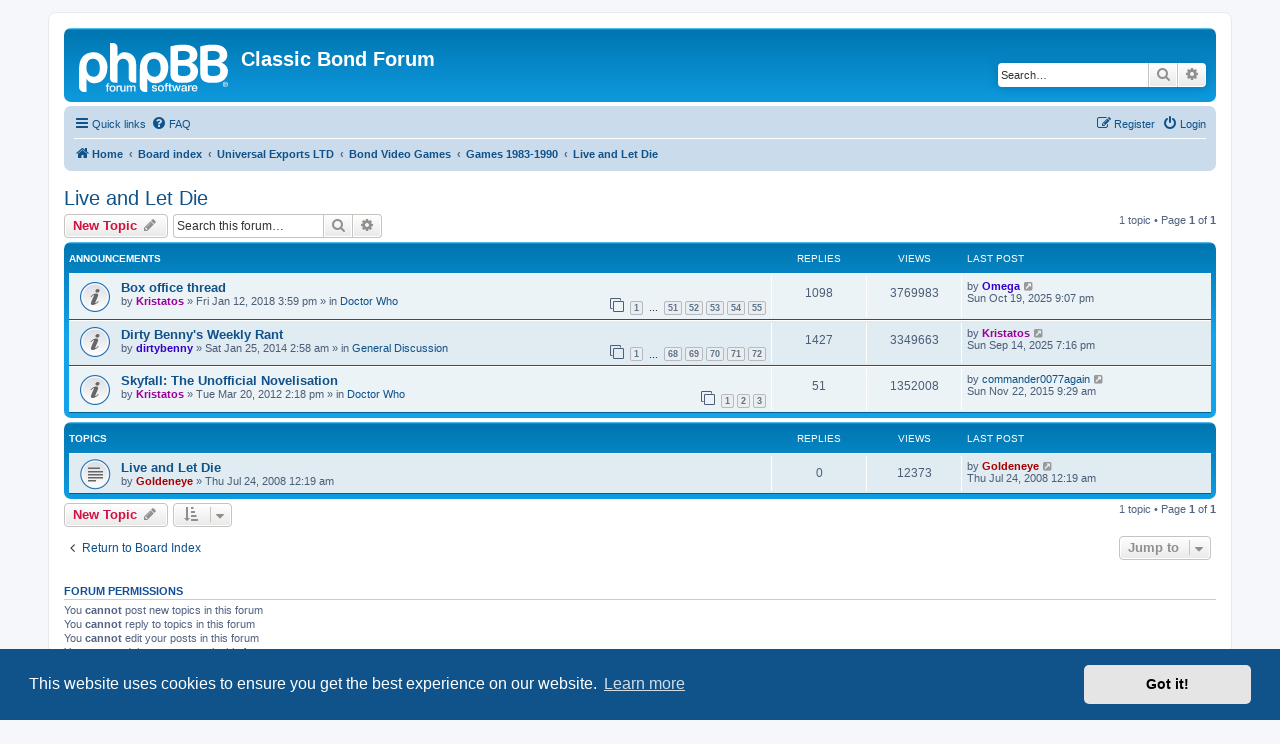

--- FILE ---
content_type: text/html; charset=UTF-8
request_url: http://classicbond.com/forum/viewforum.php?f=54&sid=e9b60b4a444d0781fed41a3d4154c6a8
body_size: 6981
content:
<!DOCTYPE html>
<html dir="ltr" lang="en-gb">
<head>
<meta charset="utf-8" />
<meta http-equiv="X-UA-Compatible" content="IE=edge">
<meta name="viewport" content="width=device-width, initial-scale=1" />

        <link href="./mobiquo/smartbanner/manifest.json" rel="manifest">
        
        <meta name="apple-itunes-app" content="app-id=307880732, affiliate-data=at=10lR7C, app-argument=tapatalk://classicbond.com/forum/?ttfid=58299&fid=54&page=1&perpage=30&location=forum" />
        
<title>Live and Let Die - Classic Bond Forum</title>

	<link rel="alternate" type="application/atom+xml" title="Feed - Classic Bond Forum" href="/forum/app.php/feed?sid=0ce1d9f6cd08b8dd0caad7fd457b92f9">	<link rel="alternate" type="application/atom+xml" title="Feed - News" href="/forum/app.php/feed/news?sid=0ce1d9f6cd08b8dd0caad7fd457b92f9">	<link rel="alternate" type="application/atom+xml" title="Feed - All forums" href="/forum/app.php/feed/forums?sid=0ce1d9f6cd08b8dd0caad7fd457b92f9">	<link rel="alternate" type="application/atom+xml" title="Feed - New Topics" href="/forum/app.php/feed/topics?sid=0ce1d9f6cd08b8dd0caad7fd457b92f9">	<link rel="alternate" type="application/atom+xml" title="Feed - Active Topics" href="/forum/app.php/feed/topics_active?sid=0ce1d9f6cd08b8dd0caad7fd457b92f9">	<link rel="alternate" type="application/atom+xml" title="Feed - Forum - Live and Let Die" href="/forum/app.php/feed/forum/54?sid=0ce1d9f6cd08b8dd0caad7fd457b92f9">		
	<link rel="canonical" href="http://classicbond.com/forum/viewforum.php?f=54">

<!--
	phpBB style name: prosilver
	Based on style:   prosilver (this is the default phpBB3 style)
	Original author:  Tom Beddard ( http://www.subBlue.com/ )
	Modified by:
-->

<link href="./assets/css/font-awesome.min.css?assets_version=47" rel="stylesheet">
<link href="./styles/prosilver/theme/stylesheet.css?assets_version=47" rel="stylesheet">
<link href="./styles/prosilver/theme/en/stylesheet.css?assets_version=47" rel="stylesheet">



	<link href="./assets/cookieconsent/cookieconsent.min.css?assets_version=47" rel="stylesheet">

<!--[if lte IE 9]>
	<link href="./styles/prosilver/theme/tweaks.css?assets_version=47" rel="stylesheet">
<![endif]-->





</head>
<body id="phpbb" class="nojs notouch section-viewforum ltr ">


<div id="wrap" class="wrap">
	<a id="top" class="top-anchor" accesskey="t"></a>
	<div id="page-header">
		<div class="headerbar" role="banner">
					<div class="inner">

			<div id="site-description" class="site-description">
		<a id="logo" class="logo" href="http://classicbond.com/forum/index.php" title="Home">
					<span class="site_logo"></span>
				</a>
				<h1>Classic Bond Forum</h1>
				<p></p>
				<p class="skiplink"><a href="#start_here">Skip to content</a></p>
			</div>

									<div id="search-box" class="search-box search-header" role="search">
				<form action="./search.php?sid=0ce1d9f6cd08b8dd0caad7fd457b92f9" method="get" id="search">
				<fieldset>
					<input name="keywords" id="keywords" type="search" maxlength="128" title="Search for keywords" class="inputbox search tiny" size="20" value="" placeholder="Search…" />
					<button class="button button-search" type="submit" title="Search">
						<i class="icon fa-search fa-fw" aria-hidden="true"></i><span class="sr-only">Search</span>
					</button>
					<a href="./search.php?sid=0ce1d9f6cd08b8dd0caad7fd457b92f9" class="button button-search-end" title="Advanced search">
						<i class="icon fa-cog fa-fw" aria-hidden="true"></i><span class="sr-only">Advanced search</span>
					</a>
					<input type="hidden" name="sid" value="0ce1d9f6cd08b8dd0caad7fd457b92f9" />

				</fieldset>
				</form>
			</div>
						
			</div>
					</div>
				<div class="navbar" role="navigation">
	<div class="inner">

	<ul id="nav-main" class="nav-main linklist" role="menubar">

		<li id="quick-links" class="quick-links dropdown-container responsive-menu" data-skip-responsive="true">
			<a href="#" class="dropdown-trigger">
				<i class="icon fa-bars fa-fw" aria-hidden="true"></i><span>Quick links</span>
			</a>
			<div class="dropdown">
				<div class="pointer"><div class="pointer-inner"></div></div>
				<ul class="dropdown-contents" role="menu">
					
											<li class="separator"></li>
																									<li>
								<a href="./search.php?search_id=unanswered&amp;sid=0ce1d9f6cd08b8dd0caad7fd457b92f9" role="menuitem">
									<i class="icon fa-file-o fa-fw icon-gray" aria-hidden="true"></i><span>Unanswered topics</span>
								</a>
							</li>
							<li>
								<a href="./search.php?search_id=active_topics&amp;sid=0ce1d9f6cd08b8dd0caad7fd457b92f9" role="menuitem">
									<i class="icon fa-file-o fa-fw icon-blue" aria-hidden="true"></i><span>Active topics</span>
								</a>
							</li>
							<li class="separator"></li>
							<li>
								<a href="./search.php?sid=0ce1d9f6cd08b8dd0caad7fd457b92f9" role="menuitem">
									<i class="icon fa-search fa-fw" aria-hidden="true"></i><span>Search</span>
								</a>
							</li>
					
										<li class="separator"></li>

									</ul>
			</div>
		</li>

				<li data-skip-responsive="true">
			<a href="/forum/app.php/help/faq?sid=0ce1d9f6cd08b8dd0caad7fd457b92f9" rel="help" title="Frequently Asked Questions" role="menuitem">
				<i class="icon fa-question-circle fa-fw" aria-hidden="true"></i><span>FAQ</span>
			</a>
		</li>
						
			<li class="rightside"  data-skip-responsive="true">
			<a href="./ucp.php?mode=login&amp;redirect=viewforum.php%3Ff%3D54&amp;sid=0ce1d9f6cd08b8dd0caad7fd457b92f9" title="Login" accesskey="x" role="menuitem">
				<i class="icon fa-power-off fa-fw" aria-hidden="true"></i><span>Login</span>
			</a>
		</li>
					<li class="rightside" data-skip-responsive="true">
				<a href="./ucp.php?mode=register&amp;sid=0ce1d9f6cd08b8dd0caad7fd457b92f9" role="menuitem">
					<i class="icon fa-pencil-square-o  fa-fw" aria-hidden="true"></i><span>Register</span>
				</a>
			</li>
						</ul>

	<ul id="nav-breadcrumbs" class="nav-breadcrumbs linklist navlinks" role="menubar">
				
		
		<li class="breadcrumbs" itemscope itemtype="https://schema.org/BreadcrumbList">

							<span class="crumb" itemtype="https://schema.org/ListItem" itemprop="itemListElement" itemscope><a itemprop="item" href="http://classicbond.com/forum/index.php" data-navbar-reference="home"><i class="icon fa-home fa-fw" aria-hidden="true"></i><span itemprop="name">Home</span></a><meta itemprop="position" content="1" /></span>
			
							<span class="crumb" itemtype="https://schema.org/ListItem" itemprop="itemListElement" itemscope><a itemprop="item" href="./index.php?sid=0ce1d9f6cd08b8dd0caad7fd457b92f9" accesskey="h" data-navbar-reference="index"><span itemprop="name">Board index</span></a><meta itemprop="position" content="2" /></span>

											
								<span class="crumb" itemtype="https://schema.org/ListItem" itemprop="itemListElement" itemscope data-forum-id="80"><a itemprop="item" href="./viewforum.php?f=80&amp;sid=0ce1d9f6cd08b8dd0caad7fd457b92f9"><span itemprop="name">Universal Exports LTD</span></a><meta itemprop="position" content="3" /></span>
															
								<span class="crumb" itemtype="https://schema.org/ListItem" itemprop="itemListElement" itemscope data-forum-id="43"><a itemprop="item" href="./viewforum.php?f=43&amp;sid=0ce1d9f6cd08b8dd0caad7fd457b92f9"><span itemprop="name">Bond Video Games</span></a><meta itemprop="position" content="4" /></span>
															
								<span class="crumb" itemtype="https://schema.org/ListItem" itemprop="itemListElement" itemscope data-forum-id="59"><a itemprop="item" href="./viewforum.php?f=59&amp;sid=0ce1d9f6cd08b8dd0caad7fd457b92f9"><span itemprop="name">Games 1983-1990</span></a><meta itemprop="position" content="5" /></span>
															
								<span class="crumb" itemtype="https://schema.org/ListItem" itemprop="itemListElement" itemscope data-forum-id="54"><a itemprop="item" href="./viewforum.php?f=54&amp;sid=0ce1d9f6cd08b8dd0caad7fd457b92f9"><span itemprop="name">Live and Let Die</span></a><meta itemprop="position" content="6" /></span>
							
					</li>

		
					<li class="rightside responsive-search">
				<a href="./search.php?sid=0ce1d9f6cd08b8dd0caad7fd457b92f9" title="View the advanced search options" role="menuitem">
					<i class="icon fa-search fa-fw" aria-hidden="true"></i><span class="sr-only">Search</span>
				</a>
			</li>
			</ul>

	</div>
</div>
	</div>

	
	<a id="start_here" class="anchor"></a>
	<div id="page-body" class="page-body" role="main">
		
		<h2 class="forum-title"><a href="./viewforum.php?f=54&amp;sid=0ce1d9f6cd08b8dd0caad7fd457b92f9">Live and Let Die</a></h2>
<div>
	<!-- NOTE: remove the style="display: none" when you want to have the forum description on the forum body -->
	<div style="display: none !important;">Amiga, Atari ST, Commodore 64, ZX Spectrum<br /></div>	</div>



	<div class="action-bar bar-top">

				
		<a href="./posting.php?mode=post&amp;f=54&amp;sid=0ce1d9f6cd08b8dd0caad7fd457b92f9" class="button" title="Post a new topic">
							<span>New Topic</span> <i class="icon fa-pencil fa-fw" aria-hidden="true"></i>
					</a>
				
			<div class="search-box" role="search">
			<form method="get" id="forum-search" action="./search.php?sid=0ce1d9f6cd08b8dd0caad7fd457b92f9">
			<fieldset>
				<input class="inputbox search tiny" type="search" name="keywords" id="search_keywords" size="20" placeholder="Search this forum…" />
				<button class="button button-search" type="submit" title="Search">
					<i class="icon fa-search fa-fw" aria-hidden="true"></i><span class="sr-only">Search</span>
				</button>
				<a href="./search.php?fid%5B%5D=54&amp;sid=0ce1d9f6cd08b8dd0caad7fd457b92f9" class="button button-search-end" title="Advanced search">
					<i class="icon fa-cog fa-fw" aria-hidden="true"></i><span class="sr-only">Advanced search</span>
				</a>
				<input type="hidden" name="fid[0]" value="54" />
<input type="hidden" name="sid" value="0ce1d9f6cd08b8dd0caad7fd457b92f9" />

			</fieldset>
			</form>
		</div>
	
	<div class="pagination">
				1 topic
					&bull; Page <strong>1</strong> of <strong>1</strong>
			</div>

	</div>




	
			<div class="forumbg announcement">
		<div class="inner">
		<ul class="topiclist">
			<li class="header">
				<dl class="row-item">
					<dt><div class="list-inner">Announcements</div></dt>
					<dd class="posts">Replies</dd>
					<dd class="views">Views</dd>
					<dd class="lastpost"><span>Last post</span></dd>
				</dl>
			</li>
		</ul>
		<ul class="topiclist topics">
	
				<li class="row bg1 global-announce">
						<dl class="row-item global_read">
				<dt title="No unread posts">
										<div class="list-inner">
																		<a href="./viewtopic.php?t=6270&amp;sid=0ce1d9f6cd08b8dd0caad7fd457b92f9" class="topictitle">Box office thread</a>																								<br />
						
												<div class="responsive-show" style="display: none;">
							Last post by <a href="./memberlist.php?mode=viewprofile&amp;u=105&amp;sid=0ce1d9f6cd08b8dd0caad7fd457b92f9" style="color: #3300CC;" class="username-coloured">Omega</a> &laquo; <a href="./viewtopic.php?p=124404&amp;sid=0ce1d9f6cd08b8dd0caad7fd457b92f9#p124404" title="Go to last post"><time datetime="2025-10-19T21:07:59+00:00">Sun Oct 19, 2025 9:07 pm</time></a>
							<br />Posted in <a href="./viewforum.php?f=76&amp;sid=0ce1d9f6cd08b8dd0caad7fd457b92f9">Doctor Who</a>						</div>
														<span class="responsive-show left-box" style="display: none;">Replies: <strong>1098</strong></span>
													
						<div class="topic-poster responsive-hide left-box">
																												by <a href="./memberlist.php?mode=viewprofile&amp;u=63&amp;sid=0ce1d9f6cd08b8dd0caad7fd457b92f9" style="color: #990099;" class="username-coloured">Kristatos</a> &raquo; <time datetime="2018-01-12T15:59:08+00:00">Fri Jan 12, 2018 3:59 pm</time>
														 &raquo; in <a href="./viewforum.php?f=76&amp;sid=0ce1d9f6cd08b8dd0caad7fd457b92f9">Doctor Who</a>						</div>

												<div class="pagination">
							<span><i class="icon fa-clone fa-fw" aria-hidden="true"></i></span>
							<ul>
															<li><a class="button" href="./viewtopic.php?t=6270&amp;sid=0ce1d9f6cd08b8dd0caad7fd457b92f9">1</a></li>
																							<li class="ellipsis"><span>…</span></li>
																							<li><a class="button" href="./viewtopic.php?t=6270&amp;sid=0ce1d9f6cd08b8dd0caad7fd457b92f9&amp;start=1000">51</a></li>
																							<li><a class="button" href="./viewtopic.php?t=6270&amp;sid=0ce1d9f6cd08b8dd0caad7fd457b92f9&amp;start=1020">52</a></li>
																							<li><a class="button" href="./viewtopic.php?t=6270&amp;sid=0ce1d9f6cd08b8dd0caad7fd457b92f9&amp;start=1040">53</a></li>
																							<li><a class="button" href="./viewtopic.php?t=6270&amp;sid=0ce1d9f6cd08b8dd0caad7fd457b92f9&amp;start=1060">54</a></li>
																							<li><a class="button" href="./viewtopic.php?t=6270&amp;sid=0ce1d9f6cd08b8dd0caad7fd457b92f9&amp;start=1080">55</a></li>
																																													</ul>
						</div>
						
											</div>
				</dt>
				<dd class="posts">1098 <dfn>Replies</dfn></dd>
				<dd class="views">3769983 <dfn>Views</dfn></dd>
				<dd class="lastpost">
					<span><dfn>Last post </dfn>by <a href="./memberlist.php?mode=viewprofile&amp;u=105&amp;sid=0ce1d9f6cd08b8dd0caad7fd457b92f9" style="color: #3300CC;" class="username-coloured">Omega</a>													<a href="./viewtopic.php?p=124404&amp;sid=0ce1d9f6cd08b8dd0caad7fd457b92f9#p124404" title="Go to last post">
								<i class="icon fa-external-link-square fa-fw icon-lightgray icon-md" aria-hidden="true"></i><span class="sr-only"></span>
							</a>
												<br /><time datetime="2025-10-19T21:07:59+00:00">Sun Oct 19, 2025 9:07 pm</time>
					</span>
				</dd>
			</dl>
					</li>
		
	

	
	
				<li class="row bg2 global-announce">
						<dl class="row-item global_read">
				<dt title="No unread posts">
										<div class="list-inner">
																		<a href="./viewtopic.php?t=3675&amp;sid=0ce1d9f6cd08b8dd0caad7fd457b92f9" class="topictitle">Dirty Benny's Weekly Rant</a>																								<br />
						
												<div class="responsive-show" style="display: none;">
							Last post by <a href="./memberlist.php?mode=viewprofile&amp;u=63&amp;sid=0ce1d9f6cd08b8dd0caad7fd457b92f9" style="color: #990099;" class="username-coloured">Kristatos</a> &laquo; <a href="./viewtopic.php?p=124328&amp;sid=0ce1d9f6cd08b8dd0caad7fd457b92f9#p124328" title="Go to last post"><time datetime="2025-09-14T19:16:49+00:00">Sun Sep 14, 2025 7:16 pm</time></a>
							<br />Posted in <a href="./viewforum.php?f=1&amp;sid=0ce1d9f6cd08b8dd0caad7fd457b92f9">General Discussion</a>						</div>
														<span class="responsive-show left-box" style="display: none;">Replies: <strong>1427</strong></span>
													
						<div class="topic-poster responsive-hide left-box">
																												by <a href="./memberlist.php?mode=viewprofile&amp;u=1843&amp;sid=0ce1d9f6cd08b8dd0caad7fd457b92f9" style="color: #3300CC;" class="username-coloured">dirtybenny</a> &raquo; <time datetime="2014-01-25T02:58:30+00:00">Sat Jan 25, 2014 2:58 am</time>
														 &raquo; in <a href="./viewforum.php?f=1&amp;sid=0ce1d9f6cd08b8dd0caad7fd457b92f9">General Discussion</a>						</div>

												<div class="pagination">
							<span><i class="icon fa-clone fa-fw" aria-hidden="true"></i></span>
							<ul>
															<li><a class="button" href="./viewtopic.php?t=3675&amp;sid=0ce1d9f6cd08b8dd0caad7fd457b92f9">1</a></li>
																							<li class="ellipsis"><span>…</span></li>
																							<li><a class="button" href="./viewtopic.php?t=3675&amp;sid=0ce1d9f6cd08b8dd0caad7fd457b92f9&amp;start=1340">68</a></li>
																							<li><a class="button" href="./viewtopic.php?t=3675&amp;sid=0ce1d9f6cd08b8dd0caad7fd457b92f9&amp;start=1360">69</a></li>
																							<li><a class="button" href="./viewtopic.php?t=3675&amp;sid=0ce1d9f6cd08b8dd0caad7fd457b92f9&amp;start=1380">70</a></li>
																							<li><a class="button" href="./viewtopic.php?t=3675&amp;sid=0ce1d9f6cd08b8dd0caad7fd457b92f9&amp;start=1400">71</a></li>
																							<li><a class="button" href="./viewtopic.php?t=3675&amp;sid=0ce1d9f6cd08b8dd0caad7fd457b92f9&amp;start=1420">72</a></li>
																																													</ul>
						</div>
						
											</div>
				</dt>
				<dd class="posts">1427 <dfn>Replies</dfn></dd>
				<dd class="views">3349663 <dfn>Views</dfn></dd>
				<dd class="lastpost">
					<span><dfn>Last post </dfn>by <a href="./memberlist.php?mode=viewprofile&amp;u=63&amp;sid=0ce1d9f6cd08b8dd0caad7fd457b92f9" style="color: #990099;" class="username-coloured">Kristatos</a>													<a href="./viewtopic.php?p=124328&amp;sid=0ce1d9f6cd08b8dd0caad7fd457b92f9#p124328" title="Go to last post">
								<i class="icon fa-external-link-square fa-fw icon-lightgray icon-md" aria-hidden="true"></i><span class="sr-only"></span>
							</a>
												<br /><time datetime="2025-09-14T19:16:49+00:00">Sun Sep 14, 2025 7:16 pm</time>
					</span>
				</dd>
			</dl>
					</li>
		
	

	
	
				<li class="row bg1 global-announce">
						<dl class="row-item global_read">
				<dt title="No unread posts">
										<div class="list-inner">
																		<a href="./viewtopic.php?t=3144&amp;sid=0ce1d9f6cd08b8dd0caad7fd457b92f9" class="topictitle">Skyfall: The Unofficial Novelisation</a>																								<br />
						
												<div class="responsive-show" style="display: none;">
							Last post by <a href="./memberlist.php?mode=viewprofile&amp;u=1613&amp;sid=0ce1d9f6cd08b8dd0caad7fd457b92f9" class="username">commander0077again</a> &laquo; <a href="./viewtopic.php?p=91765&amp;sid=0ce1d9f6cd08b8dd0caad7fd457b92f9#p91765" title="Go to last post"><time datetime="2015-11-22T09:29:57+00:00">Sun Nov 22, 2015 9:29 am</time></a>
							<br />Posted in <a href="./viewforum.php?f=76&amp;sid=0ce1d9f6cd08b8dd0caad7fd457b92f9">Doctor Who</a>						</div>
														<span class="responsive-show left-box" style="display: none;">Replies: <strong>51</strong></span>
													
						<div class="topic-poster responsive-hide left-box">
																												by <a href="./memberlist.php?mode=viewprofile&amp;u=63&amp;sid=0ce1d9f6cd08b8dd0caad7fd457b92f9" style="color: #990099;" class="username-coloured">Kristatos</a> &raquo; <time datetime="2012-03-20T14:18:23+00:00">Tue Mar 20, 2012 2:18 pm</time>
														 &raquo; in <a href="./viewforum.php?f=76&amp;sid=0ce1d9f6cd08b8dd0caad7fd457b92f9">Doctor Who</a>						</div>

												<div class="pagination">
							<span><i class="icon fa-clone fa-fw" aria-hidden="true"></i></span>
							<ul>
															<li><a class="button" href="./viewtopic.php?t=3144&amp;sid=0ce1d9f6cd08b8dd0caad7fd457b92f9">1</a></li>
																							<li><a class="button" href="./viewtopic.php?t=3144&amp;sid=0ce1d9f6cd08b8dd0caad7fd457b92f9&amp;start=20">2</a></li>
																							<li><a class="button" href="./viewtopic.php?t=3144&amp;sid=0ce1d9f6cd08b8dd0caad7fd457b92f9&amp;start=40">3</a></li>
																																													</ul>
						</div>
						
											</div>
				</dt>
				<dd class="posts">51 <dfn>Replies</dfn></dd>
				<dd class="views">1352008 <dfn>Views</dfn></dd>
				<dd class="lastpost">
					<span><dfn>Last post </dfn>by <a href="./memberlist.php?mode=viewprofile&amp;u=1613&amp;sid=0ce1d9f6cd08b8dd0caad7fd457b92f9" class="username">commander0077again</a>													<a href="./viewtopic.php?p=91765&amp;sid=0ce1d9f6cd08b8dd0caad7fd457b92f9#p91765" title="Go to last post">
								<i class="icon fa-external-link-square fa-fw icon-lightgray icon-md" aria-hidden="true"></i><span class="sr-only"></span>
							</a>
												<br /><time datetime="2015-11-22T09:29:57+00:00">Sun Nov 22, 2015 9:29 am</time>
					</span>
				</dd>
			</dl>
					</li>
		
	

			</ul>
		</div>
	</div>
	
			<div class="forumbg">
		<div class="inner">
		<ul class="topiclist">
			<li class="header">
				<dl class="row-item">
					<dt><div class="list-inner">Topics</div></dt>
					<dd class="posts">Replies</dd>
					<dd class="views">Views</dd>
					<dd class="lastpost"><span>Last post</span></dd>
				</dl>
			</li>
		</ul>
		<ul class="topiclist topics">
	
				<li class="row bg2">
						<dl class="row-item topic_read">
				<dt title="No unread posts">
										<div class="list-inner">
																		<a href="./viewtopic.php?t=1084&amp;sid=0ce1d9f6cd08b8dd0caad7fd457b92f9" class="topictitle">Live and Let Die</a>																								<br />
						
												<div class="responsive-show" style="display: none;">
							Last post by <a href="./memberlist.php?mode=viewprofile&amp;u=2&amp;sid=0ce1d9f6cd08b8dd0caad7fd457b92f9" style="color: #AA0000;" class="username-coloured">Goldeneye</a> &laquo; <a href="./viewtopic.php?p=17568&amp;sid=0ce1d9f6cd08b8dd0caad7fd457b92f9#p17568" title="Go to last post"><time datetime="2008-07-24T00:19:28+00:00">Thu Jul 24, 2008 12:19 am</time></a>
													</div>
													
						<div class="topic-poster responsive-hide left-box">
																												by <a href="./memberlist.php?mode=viewprofile&amp;u=2&amp;sid=0ce1d9f6cd08b8dd0caad7fd457b92f9" style="color: #AA0000;" class="username-coloured">Goldeneye</a> &raquo; <time datetime="2008-07-24T00:19:28+00:00">Thu Jul 24, 2008 12:19 am</time>
																				</div>

						
											</div>
				</dt>
				<dd class="posts">0 <dfn>Replies</dfn></dd>
				<dd class="views">12373 <dfn>Views</dfn></dd>
				<dd class="lastpost">
					<span><dfn>Last post </dfn>by <a href="./memberlist.php?mode=viewprofile&amp;u=2&amp;sid=0ce1d9f6cd08b8dd0caad7fd457b92f9" style="color: #AA0000;" class="username-coloured">Goldeneye</a>													<a href="./viewtopic.php?p=17568&amp;sid=0ce1d9f6cd08b8dd0caad7fd457b92f9#p17568" title="Go to last post">
								<i class="icon fa-external-link-square fa-fw icon-lightgray icon-md" aria-hidden="true"></i><span class="sr-only"></span>
							</a>
												<br /><time datetime="2008-07-24T00:19:28+00:00">Thu Jul 24, 2008 12:19 am</time>
					</span>
				</dd>
			</dl>
					</li>
		
				</ul>
		</div>
	</div>
	

	<div class="action-bar bar-bottom">
					
			<a href="./posting.php?mode=post&amp;f=54&amp;sid=0ce1d9f6cd08b8dd0caad7fd457b92f9" class="button" title="Post a new topic">
							<span>New Topic</span> <i class="icon fa-pencil fa-fw" aria-hidden="true"></i>
						</a>

					
					<form method="post" action="./viewforum.php?f=54&amp;sid=0ce1d9f6cd08b8dd0caad7fd457b92f9">
			<div class="dropdown-container dropdown-container-left dropdown-button-control sort-tools">
	<span title="Display and sorting options" class="button button-secondary dropdown-trigger dropdown-select">
		<i class="icon fa-sort-amount-asc fa-fw" aria-hidden="true"></i>
		<span class="caret"><i class="icon fa-sort-down fa-fw" aria-hidden="true"></i></span>
	</span>
	<div class="dropdown hidden">
		<div class="pointer"><div class="pointer-inner"></div></div>
		<div class="dropdown-contents">
			<fieldset class="display-options">
							<label>Display: <select name="st" id="st"><option value="0" selected="selected">All Topics</option><option value="1">1 day</option><option value="7">7 days</option><option value="14">2 weeks</option><option value="30">1 month</option><option value="90">3 months</option><option value="180">6 months</option><option value="365">1 year</option></select></label>
								<label>Sort by: <select name="sk" id="sk"><option value="a">Author</option><option value="t" selected="selected">Post time</option><option value="r">Replies</option><option value="s">Subject</option><option value="v">Views</option></select></label>
				<label>Direction: <select name="sd" id="sd"><option value="a">Ascending</option><option value="d" selected="selected">Descending</option></select></label>
								<hr class="dashed" />
				<input type="submit" class="button2" name="sort" value="Go" />
						</fieldset>
		</div>
	</div>
</div>
			</form>
		
		<div class="pagination">
						1 topic
							 &bull; Page <strong>1</strong> of <strong>1</strong>
					</div>
	</div>


<div class="action-bar actions-jump">
		<p class="jumpbox-return">
		<a href="./index.php?sid=0ce1d9f6cd08b8dd0caad7fd457b92f9" class="left-box arrow-left" accesskey="r">
			<i class="icon fa-angle-left fa-fw icon-black" aria-hidden="true"></i><span>Return to Board Index</span>
		</a>
	</p>
	
		<div class="jumpbox dropdown-container dropdown-container-right dropdown-up dropdown-left dropdown-button-control" id="jumpbox">
			<span title="Jump to" class="button button-secondary dropdown-trigger dropdown-select">
				<span>Jump to</span>
				<span class="caret"><i class="icon fa-sort-down fa-fw" aria-hidden="true"></i></span>
			</span>
		<div class="dropdown">
			<div class="pointer"><div class="pointer-inner"></div></div>
			<ul class="dropdown-contents">
																				<li><a href="./viewforum.php?f=32&amp;sid=0ce1d9f6cd08b8dd0caad7fd457b92f9" class="jumpbox-cat-link"> <span> DCinB Forum</span></a></li>
																<li><a href="./viewforum.php?f=1&amp;sid=0ce1d9f6cd08b8dd0caad7fd457b92f9" class="jumpbox-sub-link"><span class="spacer"></span> <span>&#8627; &nbsp; General Discussion</span></a></li>
																<li><a href="./viewforum.php?f=2&amp;sid=0ce1d9f6cd08b8dd0caad7fd457b92f9" class="jumpbox-sub-link"><span class="spacer"></span> <span>&#8627; &nbsp; News</span></a></li>
																<li><a href="./viewforum.php?f=82&amp;sid=0ce1d9f6cd08b8dd0caad7fd457b92f9" class="jumpbox-sub-link"><span class="spacer"></span><span class="spacer"></span> <span>&#8627; &nbsp; Classic Bond News</span></a></li>
																<li><a href="./viewforum.php?f=28&amp;sid=0ce1d9f6cd08b8dd0caad7fd457b92f9" class="jumpbox-sub-link"><span class="spacer"></span><span class="spacer"></span><span class="spacer"></span> <span>&#8627; &nbsp; Connery News</span></a></li>
																<li><a href="./viewforum.php?f=29&amp;sid=0ce1d9f6cd08b8dd0caad7fd457b92f9" class="jumpbox-sub-link"><span class="spacer"></span><span class="spacer"></span><span class="spacer"></span> <span>&#8627; &nbsp; Lazenby News</span></a></li>
																<li><a href="./viewforum.php?f=24&amp;sid=0ce1d9f6cd08b8dd0caad7fd457b92f9" class="jumpbox-sub-link"><span class="spacer"></span><span class="spacer"></span><span class="spacer"></span> <span>&#8627; &nbsp; Moore News</span></a></li>
																<li><a href="./viewforum.php?f=26&amp;sid=0ce1d9f6cd08b8dd0caad7fd457b92f9" class="jumpbox-sub-link"><span class="spacer"></span><span class="spacer"></span><span class="spacer"></span> <span>&#8627; &nbsp; Dalton News</span></a></li>
																<li><a href="./viewforum.php?f=22&amp;sid=0ce1d9f6cd08b8dd0caad7fd457b92f9" class="jumpbox-sub-link"><span class="spacer"></span><span class="spacer"></span><span class="spacer"></span> <span>&#8627; &nbsp; Brosnan News</span></a></li>
																<li><a href="./viewforum.php?f=4&amp;sid=0ce1d9f6cd08b8dd0caad7fd457b92f9" class="jumpbox-sub-link"><span class="spacer"></span> <span>&#8627; &nbsp; Daniel Craig as James Bond</span></a></li>
																<li><a href="./viewforum.php?f=74&amp;sid=0ce1d9f6cd08b8dd0caad7fd457b92f9" class="jumpbox-sub-link"><span class="spacer"></span><span class="spacer"></span> <span>&#8627; &nbsp; Skyfall</span></a></li>
																<li><a href="./viewforum.php?f=83&amp;sid=0ce1d9f6cd08b8dd0caad7fd457b92f9" class="jumpbox-sub-link"><span class="spacer"></span><span class="spacer"></span> <span>&#8627; &nbsp; SPECTRE</span></a></li>
																<li><a href="./viewforum.php?f=3&amp;sid=0ce1d9f6cd08b8dd0caad7fd457b92f9" class="jumpbox-sub-link"><span class="spacer"></span> <span>&#8627; &nbsp; Fan Art</span></a></li>
																<li><a href="./viewforum.php?f=72&amp;sid=0ce1d9f6cd08b8dd0caad7fd457b92f9" class="jumpbox-sub-link"><span class="spacer"></span><span class="spacer"></span> <span>&#8627; &nbsp; Fan Fiction</span></a></li>
																<li><a href="./viewforum.php?f=12&amp;sid=0ce1d9f6cd08b8dd0caad7fd457b92f9" class="jumpbox-sub-link"><span class="spacer"></span> <span>&#8627; &nbsp; Bond Alternatives</span></a></li>
																<li><a href="./viewforum.php?f=8&amp;sid=0ce1d9f6cd08b8dd0caad7fd457b92f9" class="jumpbox-sub-link"><span class="spacer"></span> <span>&#8627; &nbsp; Bond On Television, DVD &amp; Blu-ray</span></a></li>
																<li><a href="./viewforum.php?f=37&amp;sid=0ce1d9f6cd08b8dd0caad7fd457b92f9" class="jumpbox-cat-link"> <span> Shrublands</span></a></li>
																<li><a href="./viewforum.php?f=6&amp;sid=0ce1d9f6cd08b8dd0caad7fd457b92f9" class="jumpbox-sub-link"><span class="spacer"></span> <span>&#8627; &nbsp; Off-topic</span></a></li>
																<li><a href="./viewforum.php?f=45&amp;sid=0ce1d9f6cd08b8dd0caad7fd457b92f9" class="jumpbox-sub-link"><span class="spacer"></span><span class="spacer"></span> <span>&#8627; &nbsp; Politics</span></a></li>
																<li><a href="./viewforum.php?f=49&amp;sid=0ce1d9f6cd08b8dd0caad7fd457b92f9" class="jumpbox-sub-link"><span class="spacer"></span><span class="spacer"></span> <span>&#8627; &nbsp; General Forum Info</span></a></li>
																<li><a href="./viewforum.php?f=11&amp;sid=0ce1d9f6cd08b8dd0caad7fd457b92f9" class="jumpbox-sub-link"><span class="spacer"></span> <span>&#8627; &nbsp; Movies</span></a></li>
																<li><a href="./viewforum.php?f=14&amp;sid=0ce1d9f6cd08b8dd0caad7fd457b92f9" class="jumpbox-sub-link"><span class="spacer"></span> <span>&#8627; &nbsp; Books</span></a></li>
																<li><a href="./viewforum.php?f=47&amp;sid=0ce1d9f6cd08b8dd0caad7fd457b92f9" class="jumpbox-sub-link"><span class="spacer"></span> <span>&#8627; &nbsp; TV Programme Discussions</span></a></li>
																<li><a href="./viewforum.php?f=76&amp;sid=0ce1d9f6cd08b8dd0caad7fd457b92f9" class="jumpbox-sub-link"><span class="spacer"></span><span class="spacer"></span> <span>&#8627; &nbsp; Doctor Who</span></a></li>
																<li><a href="./viewforum.php?f=77&amp;sid=0ce1d9f6cd08b8dd0caad7fd457b92f9" class="jumpbox-sub-link"><span class="spacer"></span><span class="spacer"></span> <span>&#8627; &nbsp; Star Trek</span></a></li>
																<li><a href="./viewforum.php?f=84&amp;sid=0ce1d9f6cd08b8dd0caad7fd457b92f9" class="jumpbox-sub-link"><span class="spacer"></span> <span>&#8627; &nbsp; Video Games</span></a></li>
																<li><a href="./viewforum.php?f=80&amp;sid=0ce1d9f6cd08b8dd0caad7fd457b92f9" class="jumpbox-cat-link"> <span> Universal Exports LTD</span></a></li>
																<li><a href="./viewforum.php?f=13&amp;sid=0ce1d9f6cd08b8dd0caad7fd457b92f9" class="jumpbox-sub-link"><span class="spacer"></span> <span>&#8627; &nbsp; James Bond Books</span></a></li>
																<li><a href="./viewforum.php?f=44&amp;sid=0ce1d9f6cd08b8dd0caad7fd457b92f9" class="jumpbox-sub-link"><span class="spacer"></span><span class="spacer"></span> <span>&#8627; &nbsp; James Bond Comics</span></a></li>
																<li><a href="./viewforum.php?f=16&amp;sid=0ce1d9f6cd08b8dd0caad7fd457b92f9" class="jumpbox-sub-link"><span class="spacer"></span><span class="spacer"></span> <span>&#8627; &nbsp; Ian Fleming</span></a></li>
																<li><a href="./viewforum.php?f=17&amp;sid=0ce1d9f6cd08b8dd0caad7fd457b92f9" class="jumpbox-sub-link"><span class="spacer"></span><span class="spacer"></span> <span>&#8627; &nbsp; Kingsley Amis</span></a></li>
																<li><a href="./viewforum.php?f=18&amp;sid=0ce1d9f6cd08b8dd0caad7fd457b92f9" class="jumpbox-sub-link"><span class="spacer"></span><span class="spacer"></span> <span>&#8627; &nbsp; Christopher Wood</span></a></li>
																<li><a href="./viewforum.php?f=19&amp;sid=0ce1d9f6cd08b8dd0caad7fd457b92f9" class="jumpbox-sub-link"><span class="spacer"></span><span class="spacer"></span> <span>&#8627; &nbsp; John Gardner</span></a></li>
																<li><a href="./viewforum.php?f=20&amp;sid=0ce1d9f6cd08b8dd0caad7fd457b92f9" class="jumpbox-sub-link"><span class="spacer"></span><span class="spacer"></span> <span>&#8627; &nbsp; Raymond Benson</span></a></li>
																<li><a href="./viewforum.php?f=21&amp;sid=0ce1d9f6cd08b8dd0caad7fd457b92f9" class="jumpbox-sub-link"><span class="spacer"></span><span class="spacer"></span> <span>&#8627; &nbsp; Sebastian Faulks</span></a></li>
																<li><a href="./viewforum.php?f=79&amp;sid=0ce1d9f6cd08b8dd0caad7fd457b92f9" class="jumpbox-sub-link"><span class="spacer"></span><span class="spacer"></span> <span>&#8627; &nbsp; Jeffrey Deaver</span></a></li>
																<li><a href="./viewforum.php?f=75&amp;sid=0ce1d9f6cd08b8dd0caad7fd457b92f9" class="jumpbox-sub-link"><span class="spacer"></span> <span>&#8627; &nbsp; Bond in Popular Culture</span></a></li>
																<li><a href="./viewforum.php?f=81&amp;sid=0ce1d9f6cd08b8dd0caad7fd457b92f9" class="jumpbox-sub-link"><span class="spacer"></span> <span>&#8627; &nbsp; Polls and Games</span></a></li>
																<li><a href="./viewforum.php?f=43&amp;sid=0ce1d9f6cd08b8dd0caad7fd457b92f9" class="jumpbox-sub-link"><span class="spacer"></span> <span>&#8627; &nbsp; Bond Video Games</span></a></li>
																<li><a href="./viewforum.php?f=59&amp;sid=0ce1d9f6cd08b8dd0caad7fd457b92f9" class="jumpbox-sub-link"><span class="spacer"></span><span class="spacer"></span> <span>&#8627; &nbsp; Games 1983-1990</span></a></li>
																<li><a href="./viewforum.php?f=50&amp;sid=0ce1d9f6cd08b8dd0caad7fd457b92f9" class="jumpbox-sub-link"><span class="spacer"></span><span class="spacer"></span><span class="spacer"></span> <span>&#8627; &nbsp; James Bond 007 (1983)</span></a></li>
																<li><a href="./viewforum.php?f=51&amp;sid=0ce1d9f6cd08b8dd0caad7fd457b92f9" class="jumpbox-sub-link"><span class="spacer"></span><span class="spacer"></span><span class="spacer"></span> <span>&#8627; &nbsp; A View to a Kill</span></a></li>
																<li><a href="./viewforum.php?f=52&amp;sid=0ce1d9f6cd08b8dd0caad7fd457b92f9" class="jumpbox-sub-link"><span class="spacer"></span><span class="spacer"></span><span class="spacer"></span> <span>&#8627; &nbsp; James Bond 007: Goldfinger</span></a></li>
																<li><a href="./viewforum.php?f=53&amp;sid=0ce1d9f6cd08b8dd0caad7fd457b92f9" class="jumpbox-sub-link"><span class="spacer"></span><span class="spacer"></span><span class="spacer"></span> <span>&#8627; &nbsp; The Living Daylights</span></a></li>
																<li><a href="./viewforum.php?f=54&amp;sid=0ce1d9f6cd08b8dd0caad7fd457b92f9" class="jumpbox-sub-link"><span class="spacer"></span><span class="spacer"></span><span class="spacer"></span> <span>&#8627; &nbsp; Live and Let Die</span></a></li>
																<li><a href="./viewforum.php?f=55&amp;sid=0ce1d9f6cd08b8dd0caad7fd457b92f9" class="jumpbox-sub-link"><span class="spacer"></span><span class="spacer"></span><span class="spacer"></span> <span>&#8627; &nbsp; 007: Licence to Kill</span></a></li>
																<li><a href="./viewforum.php?f=56&amp;sid=0ce1d9f6cd08b8dd0caad7fd457b92f9" class="jumpbox-sub-link"><span class="spacer"></span><span class="spacer"></span><span class="spacer"></span> <span>&#8627; &nbsp; The Spy Who Loved Me</span></a></li>
																<li><a href="./viewforum.php?f=57&amp;sid=0ce1d9f6cd08b8dd0caad7fd457b92f9" class="jumpbox-sub-link"><span class="spacer"></span><span class="spacer"></span><span class="spacer"></span> <span>&#8627; &nbsp; James Bond 007: The Stealth Affair</span></a></li>
																<li><a href="./viewforum.php?f=60&amp;sid=0ce1d9f6cd08b8dd0caad7fd457b92f9" class="jumpbox-sub-link"><span class="spacer"></span><span class="spacer"></span> <span>&#8627; &nbsp; Games 1992-Present</span></a></li>
																<li><a href="./viewforum.php?f=58&amp;sid=0ce1d9f6cd08b8dd0caad7fd457b92f9" class="jumpbox-sub-link"><span class="spacer"></span><span class="spacer"></span><span class="spacer"></span> <span>&#8627; &nbsp; James Bond Jr.</span></a></li>
																<li><a href="./viewforum.php?f=61&amp;sid=0ce1d9f6cd08b8dd0caad7fd457b92f9" class="jumpbox-sub-link"><span class="spacer"></span><span class="spacer"></span><span class="spacer"></span> <span>&#8627; &nbsp; James Bond: The Duel</span></a></li>
																<li><a href="./viewforum.php?f=62&amp;sid=0ce1d9f6cd08b8dd0caad7fd457b92f9" class="jumpbox-sub-link"><span class="spacer"></span><span class="spacer"></span><span class="spacer"></span> <span>&#8627; &nbsp; GoldenEye 007</span></a></li>
																<li><a href="./viewforum.php?f=63&amp;sid=0ce1d9f6cd08b8dd0caad7fd457b92f9" class="jumpbox-sub-link"><span class="spacer"></span><span class="spacer"></span><span class="spacer"></span> <span>&#8627; &nbsp; James Bond 007</span></a></li>
																<li><a href="./viewforum.php?f=64&amp;sid=0ce1d9f6cd08b8dd0caad7fd457b92f9" class="jumpbox-sub-link"><span class="spacer"></span><span class="spacer"></span><span class="spacer"></span> <span>&#8627; &nbsp; Tomorrow Never Dies</span></a></li>
																<li><a href="./viewforum.php?f=65&amp;sid=0ce1d9f6cd08b8dd0caad7fd457b92f9" class="jumpbox-sub-link"><span class="spacer"></span><span class="spacer"></span><span class="spacer"></span> <span>&#8627; &nbsp; The World Is Not Enough</span></a></li>
																<li><a href="./viewforum.php?f=66&amp;sid=0ce1d9f6cd08b8dd0caad7fd457b92f9" class="jumpbox-sub-link"><span class="spacer"></span><span class="spacer"></span><span class="spacer"></span> <span>&#8627; &nbsp; 007 Racing</span></a></li>
																<li><a href="./viewforum.php?f=68&amp;sid=0ce1d9f6cd08b8dd0caad7fd457b92f9" class="jumpbox-sub-link"><span class="spacer"></span><span class="spacer"></span><span class="spacer"></span> <span>&#8627; &nbsp; Agent Under Fire</span></a></li>
																<li><a href="./viewforum.php?f=67&amp;sid=0ce1d9f6cd08b8dd0caad7fd457b92f9" class="jumpbox-sub-link"><span class="spacer"></span><span class="spacer"></span><span class="spacer"></span> <span>&#8627; &nbsp; Nightfire</span></a></li>
																<li><a href="./viewforum.php?f=69&amp;sid=0ce1d9f6cd08b8dd0caad7fd457b92f9" class="jumpbox-sub-link"><span class="spacer"></span><span class="spacer"></span><span class="spacer"></span> <span>&#8627; &nbsp; Everything or Nothing</span></a></li>
																<li><a href="./viewforum.php?f=70&amp;sid=0ce1d9f6cd08b8dd0caad7fd457b92f9" class="jumpbox-sub-link"><span class="spacer"></span><span class="spacer"></span><span class="spacer"></span> <span>&#8627; &nbsp; GoldenEye: Rogue Agent</span></a></li>
																<li><a href="./viewforum.php?f=71&amp;sid=0ce1d9f6cd08b8dd0caad7fd457b92f9" class="jumpbox-sub-link"><span class="spacer"></span><span class="spacer"></span><span class="spacer"></span> <span>&#8627; &nbsp; From Russia with Love</span></a></li>
																<li><a href="./viewforum.php?f=30&amp;sid=0ce1d9f6cd08b8dd0caad7fd457b92f9" class="jumpbox-sub-link"><span class="spacer"></span> <span>&#8627; &nbsp; Usergroups info</span></a></li>
											</ul>
		</div>
	</div>

	</div>



	<div class="stat-block permissions">
		<h3>Forum permissions</h3>
		<p>You <strong>cannot</strong> post new topics in this forum<br />You <strong>cannot</strong> reply to topics in this forum<br />You <strong>cannot</strong> edit your posts in this forum<br />You <strong>cannot</strong> delete your posts in this forum<br />You <strong>cannot</strong> post attachments in this forum<br /></p>
	</div>

			</div>


<div id="page-footer" class="page-footer" role="contentinfo">
	<div class="navbar" role="navigation">
	<div class="inner">

	<ul id="nav-footer" class="nav-footer linklist" role="menubar">
		<li class="breadcrumbs">
							<span class="crumb"><a href="http://classicbond.com/forum/index.php" data-navbar-reference="home"><i class="icon fa-home fa-fw" aria-hidden="true"></i><span>Home</span></a></span>									<span class="crumb"><a href="./index.php?sid=0ce1d9f6cd08b8dd0caad7fd457b92f9" data-navbar-reference="index"><span>Board index</span></a></span>					</li>
		
				<li class="rightside">All times are <span title="UTC">UTC</span></li>
							<li class="rightside">
				<a href="/forum/app.php/user/delete_cookies?sid=0ce1d9f6cd08b8dd0caad7fd457b92f9" data-ajax="true" data-refresh="true" role="menuitem">
					<i class="icon fa-trash fa-fw" aria-hidden="true"></i><span>Delete cookies</span>
				</a>
			</li>
																<li class="rightside" data-last-responsive="true">
				<a href="./memberlist.php?mode=contactadmin&amp;sid=0ce1d9f6cd08b8dd0caad7fd457b92f9" role="menuitem">
					<i class="icon fa-envelope fa-fw" aria-hidden="true"></i><span>Contact us</span>
				</a>
			</li>
			</ul>

	</div>
</div>

	<div class="copyright">
				<p class="footer-row">
			<span class="footer-copyright">Powered by <a href="https://www.phpbb.com/">phpBB</a>&reg; Forum Software &copy; phpBB Limited</span>
		</p>
						<p class="footer-row" role="menu">
			<a class="footer-link" href="./ucp.php?mode=privacy&amp;sid=0ce1d9f6cd08b8dd0caad7fd457b92f9" title="Privacy" role="menuitem">
				<span class="footer-link-text">Privacy</span>
			</a>
			|
			<a class="footer-link" href="./ucp.php?mode=terms&amp;sid=0ce1d9f6cd08b8dd0caad7fd457b92f9" title="Terms" role="menuitem">
				<span class="footer-link-text">Terms</span>
			</a>
		</p>
					</div>

	<div id="darkenwrapper" class="darkenwrapper" data-ajax-error-title="AJAX error" data-ajax-error-text="Something went wrong when processing your request." data-ajax-error-text-abort="User aborted request." data-ajax-error-text-timeout="Your request timed out; please try again." data-ajax-error-text-parsererror="Something went wrong with the request and the server returned an invalid reply.">
		<div id="darken" class="darken">&nbsp;</div>
	</div>

	<div id="phpbb_alert" class="phpbb_alert" data-l-err="Error" data-l-timeout-processing-req="Request timed out.">
		<a href="#" class="alert_close">
			<i class="icon fa-times-circle fa-fw" aria-hidden="true"></i>
		</a>
		<h3 class="alert_title">&nbsp;</h3><p class="alert_text"></p>
	</div>
	<div id="phpbb_confirm" class="phpbb_alert">
		<a href="#" class="alert_close">
			<i class="icon fa-times-circle fa-fw" aria-hidden="true"></i>
		</a>
		<div class="alert_text"></div>
	</div>
</div>

</div>

<div>
	<a id="bottom" class="anchor" accesskey="z"></a>
	<img class="sr-only" aria-hidden="true" src="&#x2F;forum&#x2F;app.php&#x2F;cron&#x2F;cron.task.core.prune_notifications&#x3F;sid&#x3D;0ce1d9f6cd08b8dd0caad7fd457b92f9" width="1" height="1" alt="">
</div>

<script src="./assets/javascript/jquery-3.7.1.min.js?assets_version=47"></script>
<script src="./assets/javascript/core.js?assets_version=47"></script>

	<script src="./assets/cookieconsent/cookieconsent.min.js?assets_version=47"></script>
	<script>
		if (typeof window.cookieconsent === "object") {
			window.addEventListener("load", function(){
				window.cookieconsent.initialise({
					"palette": {
						"popup": {
							"background": "#0F538A"
						},
						"button": {
							"background": "#E5E5E5"
						}
					},
					"theme": "classic",
					"content": {
						"message": "This\u0020website\u0020uses\u0020cookies\u0020to\u0020ensure\u0020you\u0020get\u0020the\u0020best\u0020experience\u0020on\u0020our\u0020website.",
						"dismiss": "Got\u0020it\u0021",
						"link": "Learn\u0020more",
						"href": "./ucp.php?mode=privacy&amp;sid=0ce1d9f6cd08b8dd0caad7fd457b92f9"
					}
				});
			});
		}
	</script>


<script src="./styles/prosilver/template/forum_fn.js?assets_version=47"></script>
<script src="./styles/prosilver/template/ajax.js?assets_version=47"></script>



</body>
</html>
